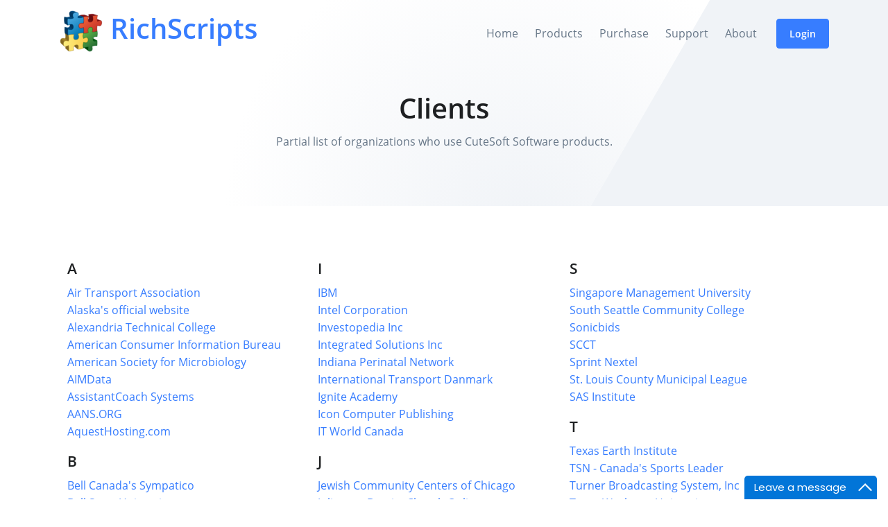

--- FILE ---
content_type: text/html; charset=utf-8
request_url: http://clientcenter.richscripts.com/clients.aspx
body_size: 9383
content:


<!DOCTYPE html>
<html lang="en">
<head><meta charset="utf-8" /><title>
	CuteSoft Client Center
</title><meta name="Keywords" content="Rich Text Editor, wysiwyg editor, Rich Text Editor, RTE" /><meta name="description" content="The best WYSIWYG HTML editor. An impressive Javascript rich text editor with mobile support, complete documentation, many features and inline editing." /><meta name="robots" content="index, follow" /><link rel="shortcut icon" href="/favicons/richtexteditor.ico" /><link rel="shortcut icon" type="image/x-icon" href="/favicons/editor_196x196.png" sizes="196x196" /><link rel="shortcut icon" type="image/x-icon" href="/favicons/editor_160x160.png" sizes="160x160" /><link rel="shortcut icon" type="image/x-icon" href="/favicons/editor_96x96.png" sizes="96x96" /><link rel="shortcut icon" type="image/x-icon" href="/favicons/editor_32x96.png" sizes="32x32" /><meta name="viewport" content="width=device-width, initial-scale=1, shrink-to-fit=no" /><link rel="stylesheet" href="/assets/vendor/font-awesome/css/all.min.css" /><link rel="stylesheet" href="/assets/vendor/hs-mega-menu/dist/hs-mega-menu.min.css" /><link rel="stylesheet" href="/assets/css/custom.css" /><link rel="stylesheet" href="/assets/css/theme.css" /></head>
<body>
    <form method="post" action="./clients.aspx" id="EditorForm">
<div class="aspNetHidden">
<input type="hidden" name="__VIEWSTATE" id="__VIEWSTATE" value="/wEPDwULLTEwMDUyNjYzMjgPZBYCZg9kFgICAw9kFgICBQ8PFgIeB1Zpc2libGVoZGRk+xbvH0PohTahS/KpFAsRzjqx3WKC+7tUoTQG0IbATcE=" />
</div>

<div class="aspNetHidden">

	<input type="hidden" name="__VIEWSTATEGENERATOR" id="__VIEWSTATEGENERATOR" value="11DAC22D" />
</div>
        <!-- ========== HEADER ========== -->
        <header id="header2" class="header header-box-shadow-on-scroll header-abs-top-lg header-bg-transparent-lg header-show-hide-lg"
            data-hs-header-options='{
            "fixMoment": 1000,
            "fixEffect": "slide"
          }'>
            <div class="header-section">
                <!-- Topbar -->
                <div class="container header-hide-content pt-2">
                    <div class="d-flex align-items-center">
                        <div class="ml-auto">
                            <!-- Links -->
                            <div class="nav nav-sm nav-y-0 d-none d-sm-flex ml-sm-auto">
                                <span id="LabelAccount"></span>
                                <a id="link_controlpanel" class="nav-link" href="MvcAccount/Home.ascx"></a>
                            </div>
                            <!-- End Links -->
                        </div>
                    </div>
                </div>
                <!-- End Topbar -->
                <div id="logoAndNav" class="container">
                    <!-- Nav -->
                    <nav class="js-mega-menu navbar navbar-expand-lg">
                        <!-- Logo -->
                        <a class="navbar-brand" href="/" aria-label="RichTextEditor">
                            <h2 class="h1 text-primary">
                                <img alt="" src="/images/components.png" style="padding-right: 10px" />RichScripts</h2>
                        </a>
                        <!-- End Logo -->
                        <!-- Responsive Toggle Button -->
                        <button type="button" class="navbar-toggler btn btn-icon btn-sm rounded-circle"
                            aria-label="Toggle navigation"
                            aria-expanded="false"
                            aria-controls="navBar"
                            data-toggle="collapse"
                            data-target="#navBar">
                            <span class="navbar-toggler-default">
                                <svg width="14" height="14" viewBox="0 0 18 18" xmlns="http://www.w3.org/2000/svg">
                                    <path fill="currentColor" d="M17.4,6.2H0.6C0.3,6.2,0,5.9,0,5.5V4.1c0-0.4,0.3-0.7,0.6-0.7h16.9c0.3,0,0.6,0.3,0.6,0.7v1.4C18,5.9,17.7,6.2,17.4,6.2z M17.4,14.1H0.6c-0.3,0-0.6-0.3-0.6-0.7V12c0-0.4,0.3-0.7,0.6-0.7h16.9c0.3,0,0.6,0.3,0.6,0.7v1.4C18,13.7,17.7,14.1,17.4,14.1z" />
                                </svg>
                            </span>
                            <span class="navbar-toggler-toggled">
                                <svg width="14" height="14" viewBox="0 0 18 18" xmlns="http://www.w3.org/2000/svg">
                                    <path fill="currentColor" d="M11.5,9.5l5-5c0.2-0.2,0.2-0.6-0.1-0.9l-1-1c-0.3-0.3-0.7-0.3-0.9-0.1l-5,5l-5-5C4.3,2.3,3.9,2.4,3.6,2.6l-1,1 C2.4,3.9,2.3,4.3,2.5,4.5l5,5l-5,5c-0.2,0.2-0.2,0.6,0.1,0.9l1,1c0.3,0.3,0.7,0.3,0.9,0.1l5-5l5,5c0.2,0.2,0.6,0.2,0.9-0.1l1-1 c0.3-0.3,0.3-0.7,0.1-0.9L11.5,9.5z" />
                                </svg>
                            </span>
                        </button>
                        <!-- End Responsive Toggle Button -->
                        <!-- Navigation -->
                        <div id="navBar" class="collapse navbar-collapse">
                            <div class="navbar-body header-abs-top-inner">
                                <ul class="navbar-nav">
                                    <li class="nav-item"><a class="nav-link u-header__nav-link" href="/">Home</a></li>
                                    <li class="nav-item"><a class="nav-link u-header__nav-link" href="/MvcFolder/Products.ascx">Products</a></li>
                                    <li class="nav-item"><a class="nav-link u-header__nav-link" href="/MvcFolder/Purchase.ascx">Purchase</a></li>
                                    <li class="nav-item"><a class="nav-link u-header__nav-link" href="http://cutesoft.net/Support/" target="_blank">Support</a></li>
                                    <li class="nav-item"><a class="nav-link u-header__nav-link" href="http://cutesoft.net/" target="_blank">About</a></li>
                                    <li class="navbar-nav-last-item">
                                        
                                        <a id="ButtonLogin" class="btn btn-sm btn-primary transition-3d-hover" href="Login.aspx">Login</a>
                                    </li>
                                    <!-- End Button -->
                                </ul>
                            </div>
                        </div>
                        <!-- End Navigation -->
                    </nav>
                    <!-- End Nav -->
                </div>
            </div>
        </header>
        <!-- ========== END HEADER ========== -->
        <!-- ========== MAIN CONTENT ========== -->
        <main id="content" role="main">
            
    <!-- Hero Section -->
    <div class="bg-img-hero" style="background-image: url(/assets/svg/components/abstract-shapes-12.svg);">
        <div class="container space-top-3 space-top-lg-3 space-bottom-2 position-relative z-index-2">
            <div class="w-md-80 w-lg-60 text-center mx-md-auto">
                <h1>Clients</h1>
                <p>Partial list of organizations who use CuteSoft Software products.</p>
            </div>
        </div>
    </div>
    <!-- End Hero Section -->

    <div class="container space-2 space-bottom-lg-3">

        <table class="table table-borderless">
            <tr>
                <td style="width: 33%">
                    <h3>A</h3>
                    <p>
                        <a title="Air Transport Association" href="http://airlines.org/" target="_blank">Air
                                    Transport Association</a>
                        <br />
                        <a title="State of Alaska Home Page" href="http://state.ak.us/" target="_blank">Alaska's
                                    official website</a>
                        <br />
                        <a title="Alexandria Technical College" href="http://web.alextech.edu/" target="_blank">Alexandria Technical College</a>
                        <br />
                        <a title="American Consumer Information Bureau" href="http://www.americancib.com/"
                            target="_blank">American Consumer Information Bureau</a>
                        <br />
                        <a title="American Society for Microbiology" href="http://www.asm.org/" target="_blank">American Society for Microbiology</a>
                        <br />
                        <a title="AIMData" href="http://www.aimdatabase.com/" target="_blank">AIMData</a>
                        <br />
                        <a title="AssistantCoach Systems" href="http://www.assistantcoach.net/" target="_blank">AssistantCoach Systems</a>
                        <br />
                        <a title="American Association of Neurological Surgeons" href="http://www.aans.org/"
                            target="_blank">AANS.ORG</a>
                        <br />
                        <a title="AquestHosting.com" href="http://www.aquesthosting.com/" target="_blank">AquestHosting.com</a>
                        <br />
                    </p>
                    <h3>B</h3>
                    <p>
                        <a title="Bell Canada's Sympatico" href="http://sympatico.ca/" target="_blank">Bell
                                    Canada's Sympatico</a>
                        <br />
                        <a title="Ball State University" href="http://www.bsu.edu/" target="_blank">Ball State
                                    University</a>
                        <br />
                        <a title="Bramble Berry? Inc" href="http://www.brambleberry.com/" target="_blank">Bramble
                                    Berry? Inc</a>
                        <br />
                        <a title="The Islands Of The Bahamas" href="http://www.bahamas.com/" target="_blank">Bahamas.com</a>
                        <br />
                        <a title="Blind Date" href="http://www.blinddate.com.au/" target="_blank">Blind Date</a>
                        <br />
                        <a title="BAX Global Inc" href="http://www.baxworld.com/" target="_blank">BAX Global
                                    Inc</a>
                        <br />
                        <a title="BG Management Group" href="http://www.bgmanagement.com/" target="_blank">BG
                                    Management Group</a>
                        <br />
                        <a title="BBI International" href="http://www.bbibiofuels.com/" target="_blank">BBI
                                    International</a>
                        <br />
                        <a title="Boeing" href="http://www.boeing.com/" target="_blank">Boeing</a>
                        <br />
                    </p>
                    <h3>C</h3>
                    <p>
                        <a title="City of Snoqualmie, Washington" href="http://www.ci.snoqualmie.wa.us/"
                            target="_blank">City of Snoqualmie, Washington</a>
                        <br />
                        <a title="California Department of Health Services" href="http://dhs.ca.gov/" target="_blank">California Department of Health Services</a>
                        <br />
                        <a title="Carnegie Mellon University" href="http://cmu.edu/" target="_blank">Carnegie
                                    Mellon University</a>
                        <br />
                        <a title="Community Health Network" href="http://www.ecommunity.com/" target="_blank">Community Health Network</a>
                        <br />
                        <a title="Cintas Corporation" href="http://www.cintas.com/" target="_blank">Cintas Corporation</a>
                        <br />
                        <a title="City of Maplewood" href="http://www.cityofmaplewood.com/" target="_blank">City of Maplewood</a>
                        <br />
                        <a title="City of Hazelwood " href="http://www.ci.hazelwood.mo.us/" target="_blank">City of Hazelwood </a>
                        <br />
                        <a title="Crown Financial Ministries" href="http://www.crown.org/" target="_blank">Crown
                                    Financial Ministries</a>
                        <br />
                        <a title="Creighton University" href="http://www2.creighton.edu/" target="_blank">Creighton
                                    University</a>
                        <br />
                        <a title="Countrywide Financial Corporation" href="http://my.countrywide.com/" target="_blank">Countrywide Financial Corporation</a>
                        <br />
                    </p>
                    <h3>D</h3>
                    <p>
                        <a title="Denver official website" href="http://www.denvergov.org/" target="_blank">Denver official website</a>
                        <br />
                        <a title="DREXEL UNIVERSITY" href="http://drexel.edu/" target="_blank">DREXEL UNIVERSITY
                        </a>
                        <br />
                        <a title="Discipleship Publications International" href="http://www.dpibooks.org/"
                            target="_blank">Discipleship Publications International </a>
                        <br />
                        <a title="DAIKIN AMERICA INC." href="http://daikin.cc/" target="_blank">DAIKIN AMERICA
                                    INC. </a>
                        <br />
                        <a title="Dating.nl" href="http://dating.nl/" target="_blank">Dating.nl </a>
                        <br />
                        <a title="DB Solutions Ltd" href="http://www.dbsolutionsltd.com/" target="_blank">DB
                                    Solutions Ltd</a>
                        <br />
                    </p>
                    <h3>E</h3>
                    <p>
                        <a title="Elon University" href="http://www.elon.edu/" target="_blank">Elon University</a>
                        <br />
                        <a title="Extron Electronics" href="http://www.extron.com/" target="_blank">Extron Electronics</a>
                        <br />
                        <a title="Envionmental Media Fund" href="http://www.environmentalmediafund.org/"
                            target="_blank">Envionmental Media Fund</a>
                        <br />
                        <a title="EZ Scores" href="http://ezscores.com/" target="_blank">EZ Scores </a>
                        <br />
                        <a title="Exceland PTY LTD" href="http://www.exceland.com.au/" target="_blank">Exceland
                                    PTY LTD</a>
                        <br />
                        <a title="Edelman" href="http://www.edelman.com/" target="_blank">Edelman </a>
                        <br />
                        <a title="Electrical Contractors' Association" href="http://www.eca.co.uk/" target="_blank">Electrical Contractors' Association</a>
                        <br />
                        <a title="Ecom Software Limited" href="http://www.ecomsoftware.com" target="_blank">Ecom Software Limited</a>
                        <br />
                    </p>
                    <h3>F</h3>
                    <p>
                        <a title="Fortified Hills Baptist Church" href="http://www.fortifiedhills.com/" target="_blank">Fortified Hills Baptist Church</a>
                        <br />
                        <a title="Fabonet Communication Systems" href="http://www.fabonet.com/" target="_blank">Fabonet Communication Systems</a>
                        <br />
                        <a title="Fifth Dimension" href="http://www.fifthdimension.com/" target="_blank">Fifth
                                    Dimension</a>
                        <br />
                    </p>
                    <h3>G</h3>
                    <p>
                        <a title="Gilbert Heintz & Randolph LLP" href="http://www.ghrdc.com/" target="_blank">Gilbert Heintz & Randolph LLP</a>
                        <br />
                        <a title="Gainesville State College" href="http://www.gsc.edu/" target="_blank">Gainesville
                                    State College</a>
                        <br />
                        <a title="Gee Multimedia" href="http://www.geemultimedia.com.au/" target="_blank">Gee
                                    Multimedia</a>
                        <br />
                        <a title="Georgia Diamond Corporation" href="http://www.georgiadiamond.com" target="_blank">Georgia Diamond Corporation</a>
                        <br />
                        <a title="Golden Corral Corp" href="http://www.goldencorral.net/" target="_blank">Golden
                                    Corral Corp</a>
                        <br />
                    </p>
                    <h3>H</h3>
                    <p>
                        <a title="HP" href="http://www.hp.com" target="_blank">Hewlett Packard</a>
                        <br />
                        <a title="HR.com" href="http://HR.com/" target="_blank">HR.com</a><br />
                        <a title="Heritage Foundation" href="http://www.heritage.org/" target="_blank">Heritage
                                    Foundation</a><br />
                        <a title="Home School Legal Defense Association" href="http://hslda.org/" target="_blank">Home School Legal Defense Association</a><br />
                        <a title="HG.org" href="http://HG.org/" target="_blank">HG.org</a><br />
                        <a title="Home Shopping Network" href="https://www.hsn.com/" target="_blank">Home Shopping
                                    Network</a><br />
                    </p>
                </td>
                <td style="width: 33%">
                    <h3>I</h3>
                    <p>
                        <a title="IBM" href="http://www.IBM.com/" target="_blank">IBM</a><br />
                        <a title="Intel Corporation" href="http://www.intel.com/" target="_blank">Intel Corporation</a><br />
                        <a title="Investopedia Inc" href="http://www.investopedia.com/" target="_blank">Investopedia
                                    Inc</a><br />
                        <a title="Integrated Solutions Inc" href="http://www.yoursolution.com" target="_blank">Integrated Solutions Inc</a><br />
                        <a title="Indiana Perinatal Network" href="http://www.indianaperinatal.org/" target="_blank">Indiana Perinatal Network</a><br />
                        <a title="International Transport Danmark" href="http://itd.dk/" target="_blank">International
                                    Transport Danmark </a>
                        <br />
                        <a title="Ignite Academy" href="http://www.igniteacademy.com/" target="_blank">Ignite
                                    Academy</a><br />
                        <a title="Icon Computer Publishing" href="http://www.icon.com.au/" target="_blank">Icon
                                    Computer Publishing</a><br />
                        <a title="IT World Canada" href="http://itworldcanada.com/" target="_blank">IT World
                                    Canada</a><br />
                    </p>
                    <h3>J</h3>
                    <p>
                        <a title="Jewish Community Centers of Chicago" href="http://gojcc.org/" target="_blank">Jewish Community Centers of Chicago</a><br />
                        <a title="Julington Baptist Church Online" href="http://www.jmbc.com/" target="_blank">Julington Baptist Church Online</a><br />
                    </p>
                    <h3>K</h3>
                    <p>
                        <a title="Kendle International" href="http://www.kendle.com/" target="_blank">Kendle
                                    International </a>
                        <br />
                        <a title="KPMG International" href="http://kpmg.com/" target="_blank">KPMG International</a>
                        <br />
                        <a title="KnowledgeMessenger" href="http://www.knowledgemessenger.com/" target="_blank">KnowledgeMessenger</a>
                        <br />
                        <a title="Korialis Software Solutions" href="http://www.korialis.com.au/" target="_blank">Korialis Software Solutions</a>
                        <br />
                    </p>
                    <h3>L</h3>
                    <p>
                        <a title="Lancaster University " href="http://www.lancs.ac.uk/" target="_blank">Lancaster
                                    University </a>
                        <br />
                        <a title="Liberal Party of Canada" href="http://liberal.ca/" target="_blank">Liberal
                                    Party of Canada</a><br />
                        <a title="Lasell College" href="http://lasell.edu/" target="_blank">Lasell College</a>
                        <br />
                        <a title="LaGuardia Community College" href="http://www.lagcc.cuny.edu/" target="_blank">LaGuardia Community College</a>
                        <br />
                        <a title="lifelounge" href="http://www.lifelounge.com" target="_blank">Lifelounge Pty
                                    Ltd</a><br />
                        <a title="Legal Software Consulting" href="http://www.legalsoftware.com/" target="_blank">Legal Software Consulting</a><br />
                    </p>
                    <h3>M</h3>
                    <p>
                        <a title="Microsoft Corporation" href="http://www.microsoft.com/" target="_blank">Microsoft
                                    Corporation</a>
                        <br />
                        <a title="MicroStaff Corporation" href="http://www.microstaff.com/" target="_blank">MicroStaff Corporation</a>
                        <br />
                        <a title="mt.gov" href="http://mt.gov" target="_blank">Montana's official website</a>
                        <br />
                        <a title="Millikin University" href="http://millikin.edu/" target="_blank">Millikin
                                    University</a><br />
                        <a title="Mobile Commerce Ltd" href="http://www.mcproton.com/corporate/" target="_blank">Mobile Commerce Ltd</a><br />
                        <a title="Maryland Health Care Commission" href="http://mhcc.maryland.gov/" target="_blank">Maryland Health Care Commission</a><br />
                        <a title="Merrill Lynch" href="http://ml.com/" target="_blank">Merrill Lynch</a><br />
                    </p>
                    <h3>N</h3>
                    <p>
                        <a title="National Commission on Certification of Physician Assistants" href="https://www.nccpa.net/"
                            target="_blank">NCCPA</a>
                        <br />
                        <a title="Net Doctors" href="http://www.netmds.com/" target="_blank">Net Doctors</a>
                        <br />
                        <a title="National Motor Freight Traffic Association (NMFTA)" href="http://www.nmfta.org/"
                            target="_blank">National Motor Freight Traffic Association</a>
                        <br />
                        <a title="Northwestern College" href="http://nwciowa.edu/" target="_blank">Northwestern
                                    College</a>
                        <br />
                        <a title="Nurse Practitioners' Association of Ontario" href="http://www.npao.org/"
                            target="_blank">NPAO.ORG</a>
                        <br />
                    </p>
                    <h3>O</h3>
                    <p>
                        <a title="Observatoire NIVEA" href="http://www.observatoirenivea.com" target="_blank">Observatoire NIVEA</a>
                        <br />
                    </p>
                    <h3>P</h3>
                    <p>
                        <a title="Park University" href="http://www.park.edu/" target="_blank">Park University</a>
                        <br />
                        <a title="PrintGuiden.dk" href="http://www.onlineguiden.dk/" target="_blank">PrintGuiden.dk</a>
                        <br />
                        <a title="Poser World" href="http://www.poserworld.com" target="_blank">Poser World</a>
                        <br />
                        <a title="Project Hope & Charit?" href="http://www.ph-c.com/" target="_blank">Project
                                    Hope & Charit?/a>
                                <br />
                            <a title="Parent Sphere" href="http://ParentSphere.com/" target="_blank">Parent Sphere</a>
                            <br />
                            <a title="Pump Interactive" href="http://pumpinteractive.com" target="_blank">Pump Interactive</a>
                            <br />
                            <a title="PerfectArc Ltd" href="http://www.perfectarc.com/" target="_blank">PerfectArc
                                    Ltd</a>
                            <br />
                            <a title="Protean Interactive Media Inc." href="http://www.proteaninteractive.com/"
                                target="_blank">Protean Interactive Media Inc.</a>
                            <br />
                            <a title="Price Water House" href="http://www.pwc.com/" target="_blank">Price Water
                                    House</a>
                            <br />
                    </p>
                    <h3>Q</h3>
                    <p>
                        <a title="Queensborough Community College" href="http://www.qcc.cuny.edu/" target="_blank">Queensborough Community College</a>
                        <br />
                        <a title="Qualis Health" href="http://qualishealth.org/" target="_blank">Qualis Health</a>
                        <br />
                    </p>
                    <h3>R</h3>
                    <p>
                        <a title="Reuters" href="http://www.reuters.com/" target="_blank">Reuters</a><br />
                        <a title="Rogers Corporation" href="http://rogerscorporation.com/" target="_blank">Rogers
                                    Corporation </a>
                        <br />
                        <a title="Ryerson University" href="http://ryerson.ca/" target="_blank">Ryerson University</a><br />
                        <a title="RIAS insurance" href="http://www.rias.co.uk/" target="_blank">RIAS insurance</a><br />
                        <a title="Regional Justice Information Service" href="http://www.rejis.org/" target="_blank">Regional Justice Information Service</a><br />
                        <a title="Redline Racing Chat" href="http://redlinechat.com/" target="_blank">Redline
                                    Racing Chat</a><br />
                        <a title="Royal Society of Chemistry" href="http://www.rsc.org/" target="_blank">Royal
                                    Society of Chemistry</a><br />
                    </p>
                </td>
                <td style="width: 33%">
                    <h3>S</h3>
                    <p>
                        <a title="Singapore Management University" href="http://www.smu.edu.sg/" target="_blank">Singapore Management University</a><br />
                        <a title="South Seattle Community College" href="http://sccd.ctc.edu" target="_blank">South Seattle Community College</a><br />
                        <a title="Sonicbids" href="http://www.sonicbids.com/" target="_blank">Sonicbids</a>
                        <br />
                        <a title="Society of Cardiovascular Computed Tomography" href="http://www.scct.org/"
                            target="_blank">SCCT</a><br />
                        <a title="Sprint Nextel" href="http://sprint.com/" target="_blank">Sprint Nextel</a><br />
                        <a title="St. Louis County Municipal League" href="http://www.stlmuni.org/" target="_blank">St. Louis County Municipal League</a><br />
                        <a title="SAS Institute" href="http://www.sas.com/" target="_blank">SAS Institute</a><br />
                    </p>
                    <h3>T</h3>
                    <p>
                        <a title="Texas Earth Institute" href="http://txei.org/" target="_blank">Texas Earth
                                    Institute</a><br />
                        <a title="TSN  - Canada's Sports Leader" href="http://tsn.ca/" target="_blank">TSN -
                                    Canada's Sports Leader</a><br />
                        <a title="Turner Broadcasting System, Inc" href="http://www.turner.com/" target="_blank">Turner Broadcasting System, Inc</a><br />
                        <a title="Texas Wesleyan University" href="http://law.txwes.edu/" target="_blank">Texas
                                    Wesleyan University</a><br />
                        <a title="ThinData Inc" href="http://www.thindata.com/" target="_blank">ThinData Inc</a><br />
                        <a title="Toshiba" href="http://www.Toshiba.com/" target="_blank">Toshiba</a><br />
                        <a title="Transport Québec" href="http://www.mtq.gouv.qc.ca/" target="_blank">Transport
                                    Qu閎ec</a><br />
                    </p>
                    <h3>U</h3>
                    <p>
                        <a title="University of Arizona" href="http://www.arizona.edu/" target="_blank">University
                                    of Arizona</a>
                        <br />
                        <a title="University of North Carolina" href="http://www.unc.edu/" target="_blank">University
                                    of North Carolina</a>
                        <br />
                        <a title="University of California, San Diego" href="http://ucsd.edu/" target="_blank">University of California, San Diego</a><br />
                        <a title="University Health Network" href="http://www.uhn.ca/index.htm" target="_blank">University Health Network</a><br />
                        <a title="University of Colorado" href="http://www.colorado.edu/" target="_blank">University
                                    of Colorado</a><br />
                        <a title="University of Texas/TACC" href="http://tacc.utexas.edu" target="_blank">University
                                    of Texas/TACC</a><br />
                        <a title="University of Alberta" href="http://ualberta.ca" target="_blank">University
                                    of Alberta</a>
                        <br />
                        <a title="University of Miami" href="http://www6.miami.edu/" target="_blank">University
                                    of Miami</a><br />
                        <a title="University of Southampton" href="http://www.soton.ac.uk/" target="_blank">University of Southampton</a><br />
                        <a title="University of Western Sydney" href="http://uws.edu.au" target="_blank">University
                                    of Western Sydney</a><br />
                        <a title="UK Department of Health" href="http://www.dh.gov.uk" target="_blank">UK Department
                                    of Health</a><br />
                        <a title="U.S. Bureau of the Census" href="http://www.census.gov/" target="_blank">U.S.
                                    Bureau of the Census</a><br />
                    </p>
                    <h3>V</h3>
                    <p>
                        <a title="Voter Voice" href="http://www.votervoice.net/" target="_blank">Voter Voice</a><br />
                        <a title="Verani Realty" href="http://www.verani.com/" target="_blank">Verani Realty</a><br />
                        <a title="Visas International" href="http://www.visasintl.com/" target="_blank">Visas
                                    International</a><br />
                        <a title="VB-MUNDO" href="http://www.vb-mundo.com/" target="_blank">VB-MUNDO</a><br />
                        <a title="Vertar" href="http://www.Vertar.com/" target="_blank">Vertar</a><br />
                        <a title="Voyage Magazine" href="http://www.voyage-magazine.com" target="_blank">Voyage
                                    Magazine</a><br />
                        <a title="Volt Delta Resources" href="http://www.voltdelta.com/" target="_blank">Volt
                                    Delta Resources</a><br />
                    </p>
                    <h3>W</h3>
                    <p>
                        <a title="Washington Community and Technical Colleges" href="http://www.cis.ctc.edu/"
                            target="_blank">Washington Community and Technical Colleges</a>
                        <br />
                        <a title="Washington State Legislature" href="http://www.leg.wa.gov/" target="_blank">Washington State Legislature</a><br />
                        <a title="Virtual home of South African wine" href="http://wine.co.za/" target="_blank">Wine.co.za</a><br />
                        <a title="Webthink International" href="http://webthink.com/" target="_blank">Webthink
                                    International</a><br />
                        <a title="Wyoming Department of Health" href="http://wdh.state.wy.us/" target="_blank">Wyoming Department of Health</a><br />
                    </p>
                    <h3>X</h3>
                    <p>
                        <a title="XMA Limited" href="http://www.xma.co.uk/" target="_blank">XMA Limited</a><br />
                        <a title="Xtention Inc." href="http://www.xtention.net/" target="_blank">Xtention Inc.</a><br />
                    </p>
                    <h3>Y</h3>
                    <p>
                        <a title="YIT Kiinteistötekniikka Oy" href="http://www.yit.fi/" target="_blank">YIT
                                    YIT Kiinteistötekniikka Oy</a><br />
                    </p>
                    <h3>Z</h3>
                    <p>
                        <a title="Zamir Choral Foundation" href="http://zamirfdn.org/" target="_blank">Zamir
                                    Choral Foundation</a><br />
                        <a title="Zeno Group USA" href="http://zenogroup.com/" target="_blank">Zeno Group USA</a><br />
                    </p>
                </td>
                <td></td>
            </tr>
        </table>
    </div>

        </main>
        <div class="bg-light rounded overflow-hidden space-top-2 space-top-lg-1 pl-5 pl-md-8">
            <div class="container">
                <div class="row justify-content-lg-between align-items-lg-center no-gutters">
                    <div class="col-lg-7">
                        <div class="mb-4">
                            <h2>Add Live Chat to Website. It's <span class="text-primary">Free</span></h2>
                            <p>Turn Visitors Into Customers. Talk with customers in real-time.</p>
                        </div>
                        <a class="btn btn-primary btn-wide btn-pill transition-3d-hover" href="https://www.mylivechat.com/register.aspx">Get Started <i class="fas fa-angle-right fa-sm ml-1"></i>
                        </a>
                    </div>

                    <div class="col-lg-5 mb-4">
                        <img class="img-fluid shadow-lg" src="/images/live-chat-support.jpg" alt="">
                    </div>
                </div>
            </div>
        </div>

        <!-- ========== FOOTER ========== -->
    <footer class="bg-navy">
        <div class="container">
            <div class="space-top-2 space-bottom-1 space-bottom-lg-2">
                <div class="row justify-content-lg-between">
                    <div class="col-lg-3 ml-lg-auto mb-5 mb-lg-0">
                        <!-- Logo -->
                        <div class="mb-4">
                            <a href="/" aria-label="Front">
                                <h2 class="text-primary">
                                <img alt="" src="/images/components.png" style="padding-right: 10px;width:60px" />RichScripts</h2>
                            </a>
                        </div>
                        <!-- End Logo -->

                        <!-- Nav Link -->
                        <ul class="nav nav-sm nav-x-0 nav-white flex-column">
                            <li class="nav-item">
                                <a class="nav-link media" href="javascript:;">
                                    <span class="media">
                                        <span class="media-body">201 Consumers Rd
                                        </span>
                                    </span>
                                </a>
                            </li>
                            <li class="nav-item">
                                <a class="nav-link media">
                                    <span class="media">
                                        <span class="media-body">North York, ON, M2J 4G8
                                        </span>
                                    </span>
                                </a>
                            </li>
                            <li class="nav-item">
                                <a class="nav-link media">
                                    <span class="media">
                                        <span class="media-body">Canada
                                        </span>
                                    </span>
                                </a>
                            </li>
                            <li class="nav-item">
                                <span class="media">
                                    <span class="media-body">
                                        <a class="nav-link" href="/cdn-cgi/l/email-protection#374442474758454377544243524458514319595243"><span class="__cf_email__" data-cfemail="a9dadcd9d9c6dbdde9cadcddccdac6cfdd87c7ccdd">[email&#160;protected]</span></a>
                                    </span>
                                </span>
                            </li>
                        </ul>
                        <!-- End Nav Link -->
                    </div>
                    <div class="col-md-1">
                    </div>

                    <div class="col-6 col-md-4 col-lg mb-5 mb-lg-0">
                        <h5 class="text-white">Resources</h5>
                        <!-- Nav Link -->
                        <ul class="nav nav-sm nav-x-0 nav-white flex-column">
                            <li class="nav-item"><a class="nav-link" href="/MvcFolder/Purchase.ascx">Pricing</a></li>
                            <li class="nav-item"><a class="nav-link" href="http://cutesoft.net/Support/">Support Ticket</a></li>
                            <li class="nav-item"><a class="nav-link" href="http://cutesoft.net/">Company</a></li>
                            <li class="nav-item"><a class="nav-link" href="/document/">Document</a></li>
                            <li class="nav-item"><a class="nav-link" href="/clients.aspx">Customers</a></li>
                            <li class="nav-item"><a class="nav-link" href="http://clientcenter.cutesoft.net/">Client Center</a></li>
                        </ul>
                        <!-- End Nav Link -->
                    </div>

                    <div class="col-6 col-md-5 col-lg">
                        <h5 class="text-white">Products</h5>

                        <!-- Nav Link -->
                        <ul class="nav nav-sm nav-x-0 nav-white flex-column">
                            <li class="nav-item"><a class="nav-link" href="https://mylivechat.com">Free Live Chat Software</a></li>
                            <li class="nav-item"><a class="nav-link" href="http://dchat.com">Free Video Chat Room</a></li>
                            <li class="nav-item"><a class="nav-link" href="https://javascriptobfuscator.com">Javascript Obfuscator</a></li>
                            <li class="nav-item"><a class="nav-link" href="http://freeobfuscator.com/">Free .NET obfuscator</a></li>
                            <li class="nav-item"><a class="nav-link" href="https://zchat.com">On-premises Live Chat</a></li>
                            <li class="nav-item"><a class="nav-link" href="http://ajaxuploader.com/">Ajax Uploader</a></li>
                            <li class="nav-item"><a class="nav-link" href="http://aspuploader.com/">ASP Uploader</a></li>
                            <li class="nav-item"><a class="nav-link" href="http://phpfileuploader.com/">PHP File Uploader</a></li>
                        </ul>
                        <!-- End Nav Link -->
                    </div>
                    <div class="col-6 col-md-3 col-lg">
                        <h5 class="text-white">Products</h5>
                        <!-- Nav Link -->
                        <ul class="nav nav-sm nav-x-0 nav-white flex-column">
                            <li class="nav-item"><a class="nav-link" href="http://richtexteditor.com/">Javascript Rich Text Editor</a></li>
                            <li class="nav-item"><a class="nav-link" href="http://richtexteditor.net/">Rich Text Editor for .NET</a></li>
                            <li class="nav-item"><a class="nav-link" href="http://phphtmleditor.com/">Rich Text Editor for PHP</a></li>
                            <li class="nav-item"><a class="nav-link" href="http://asp.richtexteditor.com/">Rich Text Editor for ASP</a></li>
                        </ul>
                        <!-- End Nav Link -->
                    </div>
                </div>
            </div>

            <hr class="opacity-xs my-0">

            <div class="space-1">
                <div class="row align-items-md-center mb-7">
                    <div class="col-md-6 mb-4 mb-md-0">
                        <!-- Nav Link -->
                        <ul class="nav nav-sm nav-white nav-x-sm align-items-center">
                            <li class="nav-item">
                                <a class="nav-link" href="/privacy.aspx">Privacy &amp; Policy</a>
                            </li>
                            <li class="nav-item opacity mx-3">&#47;</li>
                            <li class="nav-item">
                                <a class="nav-link" href="/terms.aspx">Terms</a>
                            </li>
                            <li class="nav-item opacity mx-3">&#47;</li>
                            <li class="nav-item">
                                <a class="nav-link" href="http://cutesoft.net/">Company</a>
                            </li>
                        </ul>
                        <!-- End Nav Link -->
                    </div>

                    <div class="col-md-6 text-md-right">
                        <ul class="list-inline mb-0">
                            <!-- Social Networks -->
                            <li class="list-inline-item">
                                <a class="btn btn-xs btn-icon btn-soft-light" href="#">
                                    <i class="fab fa-facebook-f"></i>
                                </a>
                            </li>
                            <li class="list-inline-item">
                                <a class="btn btn-xs btn-icon btn-soft-light" href="#">
                                    <i class="fab fa-twitter"></i>
                                </a>
                            </li>
                            <li class="list-inline-item">
                                <a class="btn btn-xs btn-icon btn-soft-light" href="#">
                                    <i class="fab fa-github"></i>
                                </a>
                            </li>
                            <!-- End Social Networks -->
                        </ul>
                    </div>
                </div>

                <!-- Copyright -->
                <div class="w-md-75 text-lg-center mx-lg-auto">
                    <p class="text-white opacity-sm small">&copy;Copyright 2003-2026 <a class="text-white" href="https://clientcenter.richscripts.com/">clientcenter.richscripts.com</a>. All rights reserved.</p>
                    <p class="text-white opacity-sm small">The Client Center is designed specifically for the convenience of our clients. With Client Center, you can place orders, manage existing orders, edit all other account information and set up the official license files.</p>
                </div>
                <!-- End Copyright -->
            </div>
        </div>
    </footer>
    <!-- ========== END FOOTER ========== -->
    
    

        <!--Add the following script at the bottom of the web page (before </body></html>)-->
        <script data-cfasync="false" src="/cdn-cgi/scripts/5c5dd728/cloudflare-static/email-decode.min.js"></script><script type="text/javascript">
            function add_chatinline() { var hccid = 68268000; var nt = document.createElement("script"); nt.async = true; nt.src = "https://mylivechat.com/chatinline.aspx?hccid=" + hccid; var ct = document.getElementsByTagName("script")[0]; ct.parentNode.insertBefore(nt, ct); }
            add_chatinline();</script>
        <!-- Go to Top -->
        <a class="js-go-to go-to position-fixed" href="javascript:;" style="visibility: hidden;"
            data-hs-go-to-options='{
       "offsetTop": 700,
       "position": {
         "init": {
           "right": 15
         },
         "show": {
           "bottom": 15
         },
         "hide": {
           "bottom": -15
         }
       }
     }'>
            <i class="fas fa-angle-up"></i>
        </a>
        <!-- End Go to Top -->
        <!-- JS Global Compulsory -->
        <script src="/assets/vendor/jquery/dist/jquery.min.js"></script>
        <script src="/assets/vendor/jquery-migrate/dist/jquery-migrate.min.js"></script>
        <script src="/assets/vendor/bootstrap/dist/js/bootstrap.bundle.min.js"></script>
        <!-- JS Implementing Plugins -->
        <script src="/assets/vendor/hs-go-to/dist/hs-go-to.min.js"></script>
        <script src="/assets/vendor/slick-carousel/slick/slick.js"></script>
        <!-- JS Front -->
        <script src="/assets/js/hs.core.js"></script>
        <script src="/assets/js/hs.validation.js"></script>
        <script src="/assets/js/hs.slick-carousel.js"></script>

  <!-- JS Plugins Init. -->
  <script>
      $(document).on('ready', function () {

          // initialization of slick carousel
          $('.js-slick-carousel').each(function () {
              var slickCarousel = $.HSCore.components.HSSlickCarousel.init($(this));
          });
          // initialization of go to
          $('.js-go-to').each(function () {
              var goTo = new HSGoTo($(this)).init();
          });
      });
  </script>

  <!-- IE Support -->
  <script>
      if (/MSIE \d|Trident.*rv:/.test(navigator.userAgent)) document.write('<script src="/assets/vendor/polifills.js"><\/script>');
  </script>
    </form>
<script defer src="https://static.cloudflareinsights.com/beacon.min.js/vcd15cbe7772f49c399c6a5babf22c1241717689176015" integrity="sha512-ZpsOmlRQV6y907TI0dKBHq9Md29nnaEIPlkf84rnaERnq6zvWvPUqr2ft8M1aS28oN72PdrCzSjY4U6VaAw1EQ==" data-cf-beacon='{"version":"2024.11.0","token":"28f6b8bb8ee44144bcd771b494cc28d4","r":1,"server_timing":{"name":{"cfCacheStatus":true,"cfEdge":true,"cfExtPri":true,"cfL4":true,"cfOrigin":true,"cfSpeedBrain":true},"location_startswith":null}}' crossorigin="anonymous"></script>
</body>
</html>



--- FILE ---
content_type: text/css
request_url: http://clientcenter.richscripts.com/assets/css/custom.css
body_size: 920
content:
/* open-sans-300 - latin */
@font-face {
    font-family: 'Open Sans';
    font-style: normal;
    font-weight: 300;
    src: url('/fonts/open-sans-v14-latin-300.eot'); /* IE9 Compat Modes */
    src: local('Open Sans Light'), local('OpenSans-Light'), url('/fonts/open-sans-v14-latin-300.eot?#iefix') format('embedded-opentype'), /* IE6-IE8 */
    url('/fonts/open-sans-v14-latin-300.woff2') format('woff2'), /* Super Modern Browsers */
    url('/fonts/open-sans-v14-latin-300.woff') format('woff'), /* Modern Browsers */
    url('/fonts/open-sans-v14-latin-300.ttf') format('truetype'), /* Safari, Android, iOS */
    url('/fonts/open-sans-v14-latin-300.svg#OpenSans') format('svg'); /* Legacy iOS */
}
/* open-sans-regular - latin */
@font-face {
    font-family: 'Open Sans';
    font-style: normal;
    font-weight: 400;
    src: url('/fonts/open-sans-v14-latin-regular.eot'); /* IE9 Compat Modes */
    src: local('Open Sans Regular'), local('OpenSans-Regular'), url('/fonts/open-sans-v14-latin-regular.eot?#iefix') format('embedded-opentype'), /* IE6-IE8 */
    url('/fonts/open-sans-v14-latin-regular.woff2') format('woff2'), /* Super Modern Browsers */
    url('/fonts/open-sans-v14-latin-regular.woff') format('woff'), /* Modern Browsers */
    url('/fonts/open-sans-v14-latin-regular.ttf') format('truetype'), /* Safari, Android, iOS */
    url('/fonts/open-sans-v14-latin-regular.svg#OpenSans') format('svg'); /* Legacy iOS */
}
/* open-sans-600 - latin */
@font-face {
    font-family: 'Open Sans';
    font-style: normal;
    font-weight: 600;
    src: url('/fonts/open-sans-v14-latin-600.eot'); /* IE9 Compat Modes */
    src: local('Open Sans SemiBold'), local('OpenSans-SemiBold'), url('/fonts/open-sans-v14-latin-600.eot?#iefix') format('embedded-opentype'), /* IE6-IE8 */
    url('/fonts/open-sans-v14-latin-600.woff2') format('woff2'), /* Super Modern Browsers */
    url('/fonts/open-sans-v14-latin-600.woff') format('woff'), /* Modern Browsers */
    url('/fonts/open-sans-v14-latin-600.ttf') format('truetype'), /* Safari, Android, iOS */
    url('/fonts/open-sans-v14-latin-600.svg#OpenSans') format('svg'); /* Legacy iOS */
}
/* open-sans-700 - latin */
@font-face {
    font-family: 'Open Sans';
    font-style: normal;
    font-weight: 700;
    src: url('/fonts/open-sans-v14-latin-700.eot'); /* IE9 Compat Modes */
    src: local('Open Sans Bold'), local('OpenSans-Bold'), url('/fonts/open-sans-v14-latin-700.eot?#iefix') format('embedded-opentype'), /* IE6-IE8 */
    url('/fonts/open-sans-v14-latin-700.woff2') format('woff2'), /* Super Modern Browsers */
    url('/fonts/open-sans-v14-latin-700.woff') format('woff'), /* Modern Browsers */
    url('/fonts/open-sans-v14-latin-700.ttf') format('truetype'), /* Safari, Android, iOS */
    url('/fonts/open-sans-v14-latin-700.svg#OpenSans') format('svg'); /* Legacy iOS */
}
input[type="text"] {
    display: block;
    width: 100%;
    height: calc(1.5em + 1.375rem);
    padding: 0.625rem 1.125rem;
    font-size: 0.875rem;
    line-height: 1.5;
    border-radius: 0.25rem;
    font-weight: 400;
    color: #1e2022;
    background-color: #fff;
    background-clip: padding-box;
    border: 0.0625rem solid #e7eaf3;
    transition: border-color 0.15s ease-in-out, box-shadow 0.15s ease-in-out;
    margin-bottom: 1rem;
}
input:focus, textarea:focus {
    color: #1e2022;
    background-color: #fff;
    border-color: rgba(55, 125, 255, 0.4);
    outline: 0;
    box-shadow: 0 0 10px rgba(55, 125, 255, 0.1);
}
@media (prefers-reduced-motion: reduce) {
    input {
        transition: none;
    }
}

input::-ms-expand {
    background-color: transparent;
    border: 0;
}

input:-moz-focusring {
    color: transparent;
    text-shadow: 0 0 0 #1e2022;
}

input::-webkit-input-placeholder {
    color: #97a4af;
    opacity: 1;
}

input::-moz-placeholder {
    color: #97a4af;
    opacity: 1;
}

input:-ms-input-placeholder {
    color: #97a4af;
    opacity: 1;
}

input::-ms-input-placeholder {
    color: #97a4af;
    opacity: 1;
}

input::placeholder {
    color: #97a4af;
    opacity: 1;
}

input:disabled, input[readonly] {
    background-color: #f8fafd;
    opacity: 1;
}

selectinput:focus::-ms-value {
    color: #1e2022;
    background-color: #fff;
}

input-file,
input-range {
    display: block;
    width: 100%;
}

--- FILE ---
content_type: text/javascript; charset=utf-8
request_url: https://mylivechat.com/chatinline.aspx?hccid=68268000
body_size: 14316
content:


   	// livechat by www.mylivechat.com/  2018-06-12

   	
	   // first loading
	   if (typeof (MyLiveChat) == "undefined") {
		   MyLiveChat = {};
		   MyLiveChat.RawConfig ={InlineChatShowMailButton:"1",InPageBubbleTop:"1",InlineChatRoundOfflineUrl:"",WebConsoleRedirectTime:"638889058282088636",SupportMessage:"Please wait while we route your call to the next available agent who will help you with your question: {0}.",SmartUseEntryUrlFilter:"1",UIMobileMode:"Inline",InlineChatWaitingMessage:"Thank you for contacting us. To serve you better please provide the following information:",CustomDataDefinition:"[]",SmartPageCount:"5",WaitingFieldEmail:"1",SmartRejectTooltip:"Close",UIPopupMode:"Modern",InlineChatRoundPadding:"8",SmartMessage:"May I help you?",WidgetFixedMode:"",InlineChatRoundOfflineGray:"N",SmartReferUrlFilter:"",InvitePhoto:"upload",DialogHeight:"420",InviteHeadline:"Chat Invitation",SmartAcceptTooltip:"Chat Invitation",iosnotifylist:"",SmartMaxReject:"2",InlineChatSelectAgentUI:"",SmartUseShowTimeout:"1",InPageInputBoxLayout:"left",LinkOnlineCode:"www",InlineChatBubbleUIMode:"3",InlineChatSurveyUseEmail:"1",WidgetOpenNewWindow:"False",SmartSoundFile:"1",WaitingShowForClick:"1",SmartUseMaxIgnore:"1",SmartVisitUrlFilter:"",InlineChatShowEmotionButton:"1",UITopBarFGColor:"",InlineChatOfflineLogo:"a1",SmartPlaySound:"1",SmartMaxIgnore:"5",InPageTemplate:"5",HasPriorityList:"1",InlineChatSurveyVisible:"1",WaitingTitle:"Live Chat",BoxOnlinePhoto:"1",WidgetOnlineImage:"1",SmartEntryUrlFilter:"",WaitingDepartmentMode:"",InlineChatSurveyMessage:"To help us serve you better, please provide some information concerning your chat experience.",InlineChatOfflineMessage:"There are no agents available right now to take your call. Please leave a message and we will get back to you soon.",PrivateHeaderHTML:"",InlineChatShowSaveButton:"1",OperatingHoursCheckDay3:"0",SmartUsePageTime:"1",InlineChatSelectAgentOnlineOnly:"",RoutingNoWait:"",SmartKeywordsFilter:"",InlineChatOfflineHeadline:"Leave a message",RequiredStarShowTextBox:"0",InviteAcceptTooltip:"Chat Invitation",InlineChatRoundFontSize:"18px",InlineChatShowUploadButton:"1",InviteRejectTooltip:"Close",InPageImageOffline:"1",PrivatePoweredByHTML:"",InPageImageOnline:"1",InlineTriggers:"[{\x22name\x22:\x22test\x22,\x22desc\x22:\x22\x22,\x22disabled\x22:false,\x22nosound\x22:false,\x22matchnum\x22:0,\x22filters\x22:[{\x22name\x22:\x22waittime\x22,\x22op\x22:\x22\x3E\x22,\x22values\x22:[\x2210\x22]}],\x22actions\x22:[{\x22type\x22:\x22invite\x22,\x22value\x22:\x22\x22}]},{\x22name\x22:\x22trig2\x22,\x22desc\x22:\x22\x22,\x22disabled\x22:false,\x22nosound\x22:false,\x22matchnum\x22:0,\x22filters\x22:[{\x22name\x22:\x22ref\x22,\x22op\x22:\x22eq\x22,\x22values\x22:[\x22Equals\x22]},{\x22name\x22:\x22url\x22,\x22op\x22:\x22like\x22,\x22values\x22:[\x22Contains\x22]},{\x22name\x22:\x22url\x22,\x22op\x22:\x22like\x22,\x22values\x22:[\x22Contains\x22]}],\x22actions\x22:[{\x22type\x22:\x22department\x22,\x22value\x22:\x222\x22}]}]",SmartHeadline:"Chat Invitation",PrivateIconUrl:"",InlineChatWaitingToFeedback:"0",InlineChatOnlineLogo:"a1",WaitingFieldDepartment:"1",InlineChatRoundBackColor:"#007bff",WaitingShowForInvite:"1",maxWaitTime:"300",InlineTriggerCIPA:"20",WidgetHideInline:"",SmartStayTime:"120",InlineChatShowSoundButton:"1",InlineChatWaitingFieldEmail:"1",InlineChatWaitingFieldDepartment:"1",WidgetHideWidget:"",SmartUseKeywordsFilter:"1",InlineChatWaitingHeadline:"Live Chat",SmartShowTimeout:"60",InlineChatRoundMargin:"12",OperatingHoursCheckDay6:"0",DialogWidth:"580",OperatingHoursCheckDay4:"0",OperatingHoursCheckDay5:"0",OperatingHoursCheckDay2:"0",InPageUseBubbleTopOnlineOnly:"0",OperatingHoursCheckDay0:"0",OperatingHoursCheckDay1:"0",InviteHideTimeout:"1800",InlineChatWaitingShowForClick:"1",UITopBarBGColor:"",WaitingFieldQuestion:"1",InlineChatHideSubject:"1",InlineChatWaitingFieldQuestion:"1",LinkOnlineTooltip:"www",SupportTitle:"Live Chat",OperatingHoursCheckWeekend:"0",SmartUseStayTime:"1",SmartUseMaxReject:"1",InPageUseBubbleTop:"0",InlineChatSurveyUseComment:"1",WaitingHeadline:"Live Chat",BoxMessage:"Type your question here and click below...",InviteMessage:"Hello, my name is (AGENT). How can I help you today?",InlineChatTimestampVisible:"1",BoxOnlineCode:"Online",InlineChatOnholdWaitTime:"120",InviteTemplate:"3",OperatingHoursSchedule:"0",InlineChatRoundOnline:"12",InlineTriggerDefinition:"[]",SupportPhoto:"9",SmartHideIfChatting:"1",LocalDataDisabled:"1",RequiredStarShowLabel:"0",InlineChatSelectAgentByDept:"",SupportHeadline:"Live Chat",InlineChatSurveyUseRating:"1",SmartUsePageCount:"1",WaitingShowForSmart:"1",BoxTemplate:"2",InvitePlaySound:"1",UICollapsedBarMode:"",LinkOfflineCode:"wwww",UIDisableBarAnimation:"0",LinkOfflineTooltip:"ww",ButtonOpenNewWindow:"False",InPageTemplateMobile:"10",SmartUseHideTimeout:"1",InlineChatSurveyHeadline:"Live Chat Exit Survey",SmartHideTimeout:"10",MessageTimestampVisible:"1",SmartPageTime:"15",StyleCode:"",InlineChatRoundRadius:"99",SmartUseVisitUrlFilter:"1",OperatingHoursCheckWeekday:"0",WaitingMessage:"Thank you for contacting us. To serve you better please provide the following information:",RequiredStarShowPlaceHolder:"0",InviteShowTimeout:"60",InlineChatRoundSpace:"6",DialogChatBackgroundStyle:"",InlineChatRoundOffline:"18",CustomDataMode:"auto",InlineChatRoundSize:"32",InlineChatShowRatingButton:"1",MobileDisabled:"1",BoxOfflinePhoto:"1",SmartUseReferUrlFilter:"1",InlineChatRoundOnlineUrl:"",InlineChatmaxWaitTime:"300",BoxOfflineCode:"Leave a message",InviteSoundFile:"1",UIDialogMode:"Classic",UIDisableFormImage:"0"};
		   MyLiveChat.RawQuery ={hccid:"68268000",apimode:"chatinline"};
		   for (var mlcp in MyLiveChat.RawConfig) {
			   MyLiveChat[mlcp] = MyLiveChat.RawConfig[mlcp];
		   }
		   for (var mlcp in MyLiveChat.RawQuery) {
			   MyLiveChat[mlcp] = MyLiveChat.RawQuery[mlcp];
		   }

		   MyLiveChat.HCCID ='68268000';
		   MyLiveChat.PageBeginTime = new Date().getTime();
		   MyLiveChat.LoadingHandlers = [];
		   //	,"Departments"
		   MyLiveChat.CPRFIELDS = ["SyncType", "SyncStatus", "SyncResult", "HasReadyAgents", "VisitorUrls", "VisitorStatus", "VisitorDuration", "VisitorEntryUrl", "VisitorReferUrl"];

		   MyLiveChat.DefaultFont = "Poppins";

		   (function () {
			   function loadfont(font) {
				   var fonturl = "https://fonts.googleapis.com/css?family=" + encodeURIComponent(font) + ":300,400,500,600,700";

				   var div = document.createElement('div');
				   div.style.cssText = "position:fixed;left:-1000px;";
				   div.style.fontFamily = '"' + font + '"';
				   div.innerText = "a";
				   try {
					   document.body.appendChild(div);
				   } catch (x) {
					   var head = document.getElementsByTagName("head")[0]
					   try {
						   head.appendChild(div);
					   } catch (x) {
						   head.insertBefore(div, head.firstChild);
					   }
				   }

				   var link = MyLiveChat_ImportCss(fonturl);
				   link.onload = function () {
					   setTimeout(function () {
						   document.body.removeChild(div);
					   }, 100)
				   }

			   }
			   var fonts = ["Poppins"];
			   try {
				   for (var p in MyLiveChat.RawConfig) {
					   var fontval;
					   if (/Font$/.test(p)) {
						   fontval = MyLiveChat.RawConfig[p];
					   }
					   if (/TextStyle$/.test(p)) {
						   var ts = MyLiveChat.RawConfig[p];
						   if (ts) {
							   //ts = "test:123;" + ts + ";another:222";
							   var ms = /font-family:([^;]+)/.exec(ts);
							   if (ms) fontval = ms[1];
						   }
					   }
					   if (!fontval || fonts.indexOf(fontval) != -1)
						   continue;
					   //console.log(fontval)
					   switch (fontval) {
						   case "Poppins":
						   case "Open Sans":
						   case "Noto Sans":
						   case "Lato":
						   case "Lora":
						   case "Roboto":
						   case "proxima-nova":
							   fonts.push(fontval);
							   break;
					   }
				   }
			   } catch (x) {
				   console.error(x);
			   }
			   for (var i = 0; i < fonts.length; i++) {
				   loadfont(fonts[i])
			   }
		   })();
	   }
	   else {
		   MyLiveChat.MultiLinked = true;
	   }
	


	   MyLiveChat.Version =3017;
	   MyLiveChat.FirstRequestTimeout =21600;
	   MyLiveChat.NextRequestTimeout =43200;
	   MyLiveChat.SyncType =null;
	   MyLiveChat.SyncStatus ="LOADING";
	   MyLiveChat.SyncUserName =null;
	   MyLiveChat.SyncResult ="LOADING";
	   MyLiveChat.HasReadyAgents =false;
	   MyLiveChat.SourceUrl ="http://clientcenter.richscripts.com/clients.aspx";
	   MyLiveChat.AgentTimeZone = parseInt("-5" || "-5");
	   MyLiveChat.VisitorStatus ="";
	   MyLiveChat.UrlBase ="https://a2.mylivechat.com/livechat2/";
	   MyLiveChat.SiteUrl ="https://a2.mylivechat.com/";

   	

	   if (!MyLiveChat.AgentId) MyLiveChat.AgentId = MyLiveChat.RawAgentId;

	   MyLiveChat.Departments = [];

	   MyLiveChat.Departments.push({
		   Name:"Support",
		   Agents: [{
			   Id:'User:1',
			   Name:"admin",
			   Online:false
   			},{
			   Id:'User:2',
			   Name:"Kenneth",
			   Online:false
   			},{
			   Id:'User:5',
			   Name:"Karen",
			   Online:false
   			},{
			   Id:'User:4',
			   Name:"Jeff",
			   Online:false
   			},{
			   Id:'User:7',
			   Name:"Adam",
			   Online:false
   			},{
			   Id:'User:9',
			   Name:"TEST",
			   Online:false
   			},{
			   Id:'User:10',
			   Name:"Rhonda",
			   Online:false
   			},{
			   Id:'User:3',
			   Name:"Terry",
			   Online:false
   			},{
			   Id:'User:20',
			   Name:"David",
			   Online:false
   			}],
		   Online:false
   		});

	   MyLiveChat.Departments.push({
		   Name:"Sales",
		   Agents: [{
			   Id:'User:1',
			   Name:"admin",
			   Online:false
   			},{
			   Id:'User:2',
			   Name:"Kenneth",
			   Online:false
   			},{
			   Id:'User:3',
			   Name:"Terry",
			   Online:false
   			},{
			   Id:'User:9',
			   Name:"TEST",
			   Online:false
   			},{
			   Id:'User:10',
			   Name:"Rhonda",
			   Online:false
   			},{
			   Id:'User:7',
			   Name:"Adam",
			   Online:false
   			},{
			   Id:'User:5',
			   Name:"Karen",
			   Online:false
   			},{
			   Id:'User:20',
			   Name:"David",
			   Online:false
   			}],
		   Online:false
   		});



	   MyLiveChat.VisitorUrls = [];



   	

	   var mlciptscr = 'rbqhos'.replace(/./g, function (v) { return String.fromCharCode(v.charCodeAt(0) + 1) });

	   function MyLiveChat_AddScript(tag) {
		   var func = MyLiveChat_AddScript;
		   var arr = func._list;
		   if (!arr) func._list = arr = [];
		   if (func._loading) {
			   arr.push(tag);
			   return;
		   }
		   function ontagload() {
			   func._loading = false;
			   if (!arr.length) return;
			   tag = arr.shift();
			   LoadTag();
		   }
		   function LoadTag() {
			   func._loading = true;
			   if ('onload' in tag) {
				   tag.onload = ontagload;
			   }
			   else {
				   var iid = setInterval(function () {
					   if (tag.readyState != 'complete' && tag.readyState != 'loaded')
						   return;
					   clearInterval(iid);
					   ontagload();
				   }, 10);
			   }
			   var p = document.getElementsByTagName("head")[0] || document.body;
			   p.insertBefore(tag, p.firstChild);
		   }
		   LoadTag();
	   }

	   function MyLiveChat_GetLastScriptTag() {
		   var coll = document.getElementsByTagName(mlciptscr);
		   return coll[coll.length - 1];
	   }
	   function MyLiveChat_ImportCss(url, tagid) {
		   var p = document.head || document.getElementsByTagName("head")[0] || document.body;
		   var tag = document.createElement("link");
		   if (tagid) tag.setAttribute("id", tagid);
		   tag.setAttribute("rel", "stylesheet");
		   tag.setAttribute("href", url);
		   p.insertBefore(tag, p.firstChild);
		   return tag;
	   }
	   function MyLiveChat_DocWriteScr(src) {
		   if (!MyLiveChat.LoadedScripts) MyLiveChat.LoadedScripts = {};
		   if (MyLiveChat.LoadedScripts[src]) return;
		   MyLiveChat.LoadedScripts[src] = true;
		   var tag = document.createElement(mlciptscr);
		   tag.setAttribute("src", src);
		   MyLiveChat_AddScript(tag);
	   }
	   function MyLiveChat_DocWrite(html, relativetag) {
		   if (html.substr(1, 6) == mlciptscr)	//Low IE interactive or defer
		   {
			   MyLiveChat_DocWriteScr(html.match(/src=["']?([^"'>]*)["']/)[1]);
			   return;
		   }

		   if (!document.body || document.readyState == "loading") {
			   var _ = document;
			   _.write(html);
			   return;
		   }

		   if (!relativetag) relativetag = MyLiveChat_GetLastScriptTag();
		   var div = document.createElement("DIV");
		   div.innerHTML = html;
		   while (true) {
			   var c = div.firstChild;
			   if (!c) break;
			   div.removeChild(c);
			   relativetag.parentNode.insertBefore(c, relativetag);
		   }
	   }


	   MyLiveChat.RandomID = 'f8700ad7-207c-60ad-acdb-0a928858de08';


	   MyLiveChat.NewGuid = function () {
		   var guid = "";
		   for (var i = 1; i <= 32; i++) {
			   guid += Math.floor(Math.random() * 16.0).toString(16);
			   if (i == 8 || i == 12 || i == 16 || i == 20) guid += "-";
		   }
		   return guid;
	   }

	   MyLiveChat.RandomID = MyLiveChat.NewGuid().substring(0, 18) + MyLiveChat.RandomID.substring(18);


   	

	   MyLiveChat.VisitorDuration = 0;
	   MyLiveChat.VisitorEntryUrl = "";
	   MyLiveChat.VisitorReferUrl = "";

	   MyLiveChat.ShowButton =true;
	   MyLiveChat.ShowLink =true;
	   MyLiveChat.ShowBox =true;
	   MyLiveChat.ShowSmart =false;


	   MyLiveChat.NoPrivateLabel =false;


	   MyLiveChat.LoadingHandlers.push(function (funcself) {
		   MyLiveChat_RunLoadingHandler('chatinline', funcself);
	   });

	   MyLiveChat.ResourcesVary ="\x26culture=en-US\x26mlcv=3017\x26template=5";

   	

   	

	   MyLiveChat['chatinline' + "_script_tag"] = MyLiveChat_GetLastScriptTag();

	   if (typeof (MyLiveChat_Initialize) != "undefined") {
		   MyLiveChat_Initialize()
	   }
	   else if (!MyLiveChat.MultiLinked) {
		   MyLiveChat_ImportCss(MyLiveChat.UrlBase + "chatinline.css?" + MyLiveChat.ResourcesVary, "mlc_chatinlie_styletag");
		   MyLiveChat_DocWriteScr(MyLiveChat.UrlBase + "resources2.aspx?HCCID=" + MyLiveChat.HCCID + MyLiveChat.ResourcesVary);
		   MyLiveChat_DocWriteScr(MyLiveChat.UrlBase + "script/livechatinit2.js");
	   }

   	